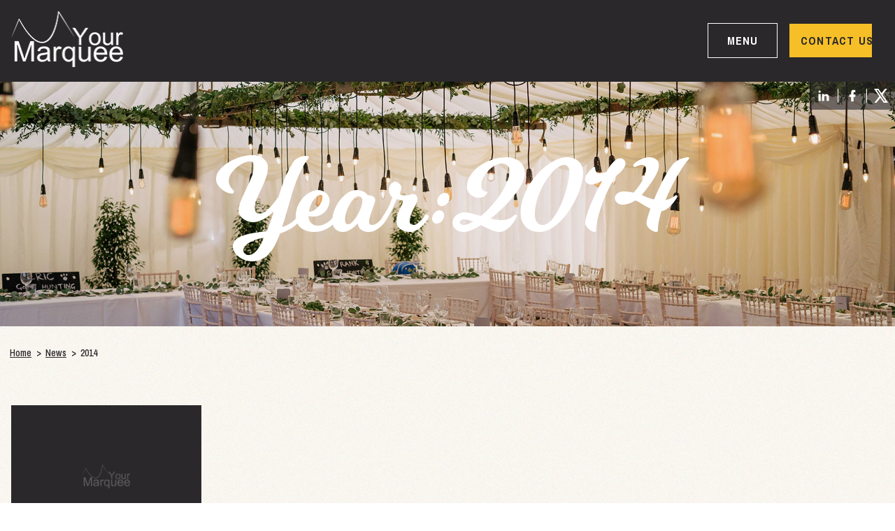

--- FILE ---
content_type: text/html; charset=UTF-8
request_url: https://www.your-marquee.co.uk/2014/
body_size: 7315
content:
<!DOCTYPE html>

<html lang="en">

<head>

    <meta charset="utf-8" />
    <meta name="viewport" content="width=device-width, initial-scale=1" />
    <meta property="og:title" content="2014 - Your Marquee" />
    <meta property="og:image" content="https://www.your-marquee.co.uk/wp-content/uploads/2018/12/Floodlighting-2-e1546435218399.jpg" />

    <meta name='robots' content='noindex, follow' />
	<style>img:is([sizes="auto" i], [sizes^="auto," i]) { contain-intrinsic-size: 3000px 1500px }</style>
	
	<!-- This site is optimized with the Yoast SEO plugin v26.4 - https://yoast.com/wordpress/plugins/seo/ -->
	<title>2014 - Your Marquee</title>
	<meta property="og:locale" content="en_GB" />
	<meta property="og:type" content="website" />
	<meta property="og:title" content="2014 - Your Marquee" />
	<meta property="og:url" content="https://www.your-marquee.co.uk/2014/" />
	<meta property="og:site_name" content="Your Marquee" />
	<meta name="twitter:card" content="summary_large_image" />
	<script type="application/ld+json" class="yoast-schema-graph">{"@context":"https://schema.org","@graph":[{"@type":"CollectionPage","@id":"https://www.your-marquee.co.uk/2014/","url":"https://www.your-marquee.co.uk/2014/","name":"2014 - Your Marquee","isPartOf":{"@id":"https://www.your-marquee.co.uk/#website"},"breadcrumb":{"@id":"https://www.your-marquee.co.uk/2014/#breadcrumb"},"inLanguage":"en-GB"},{"@type":"BreadcrumbList","@id":"https://www.your-marquee.co.uk/2014/#breadcrumb","itemListElement":[{"@type":"ListItem","position":1,"name":"Home","item":"https://www.your-marquee.co.uk/"},{"@type":"ListItem","position":2,"name":"Archives for 2014"}]},{"@type":"WebSite","@id":"https://www.your-marquee.co.uk/#website","url":"https://www.your-marquee.co.uk/","name":"Your Marquee","description":"Marquee Hire in York and Yorkshire","publisher":{"@id":"https://www.your-marquee.co.uk/#organization"},"potentialAction":[{"@type":"SearchAction","target":{"@type":"EntryPoint","urlTemplate":"https://www.your-marquee.co.uk/?s={search_term_string}"},"query-input":{"@type":"PropertyValueSpecification","valueRequired":true,"valueName":"search_term_string"}}],"inLanguage":"en-GB"},{"@type":"Organization","@id":"https://www.your-marquee.co.uk/#organization","name":"Your Marquee","url":"https://www.your-marquee.co.uk/","logo":{"@type":"ImageObject","inLanguage":"en-GB","@id":"https://www.your-marquee.co.uk/#/schema/logo/image/","url":"https://www.your-marquee.co.uk/wp-content/uploads/2018/12/Floodlighting-2-e1546435218399.jpg","contentUrl":"https://www.your-marquee.co.uk/wp-content/uploads/2018/12/Floodlighting-2-e1546435218399.jpg","width":5197,"height":2117,"caption":"Your Marquee"},"image":{"@id":"https://www.your-marquee.co.uk/#/schema/logo/image/"}}]}</script>
	<!-- / Yoast SEO plugin. -->


<link rel='dns-prefetch' href='//www.your-marquee.co.uk' />
<link rel='dns-prefetch' href='//fonts.googleapis.com' />
<link rel="alternate" type="application/rss+xml" title="Your Marquee &raquo; Feed" href="https://www.your-marquee.co.uk/feed/" />
<link rel="alternate" type="application/rss+xml" title="Your Marquee &raquo; Comments Feed" href="https://www.your-marquee.co.uk/comments/feed/" />
<link rel='stylesheet' id='wp-block-library-css' href='https://www.your-marquee.co.uk/wp-includes/css/dist/block-library/style.min.css?ver=6.8.3' type='text/css' media='all' />
<style id='classic-theme-styles-inline-css' type='text/css'>
/*! This file is auto-generated */
.wp-block-button__link{color:#fff;background-color:#32373c;border-radius:9999px;box-shadow:none;text-decoration:none;padding:calc(.667em + 2px) calc(1.333em + 2px);font-size:1.125em}.wp-block-file__button{background:#32373c;color:#fff;text-decoration:none}
</style>
<style id='global-styles-inline-css' type='text/css'>
:root{--wp--preset--aspect-ratio--square: 1;--wp--preset--aspect-ratio--4-3: 4/3;--wp--preset--aspect-ratio--3-4: 3/4;--wp--preset--aspect-ratio--3-2: 3/2;--wp--preset--aspect-ratio--2-3: 2/3;--wp--preset--aspect-ratio--16-9: 16/9;--wp--preset--aspect-ratio--9-16: 9/16;--wp--preset--color--black: #000000;--wp--preset--color--cyan-bluish-gray: #abb8c3;--wp--preset--color--white: #ffffff;--wp--preset--color--pale-pink: #f78da7;--wp--preset--color--vivid-red: #cf2e2e;--wp--preset--color--luminous-vivid-orange: #ff6900;--wp--preset--color--luminous-vivid-amber: #fcb900;--wp--preset--color--light-green-cyan: #7bdcb5;--wp--preset--color--vivid-green-cyan: #00d084;--wp--preset--color--pale-cyan-blue: #8ed1fc;--wp--preset--color--vivid-cyan-blue: #0693e3;--wp--preset--color--vivid-purple: #9b51e0;--wp--preset--gradient--vivid-cyan-blue-to-vivid-purple: linear-gradient(135deg,rgba(6,147,227,1) 0%,rgb(155,81,224) 100%);--wp--preset--gradient--light-green-cyan-to-vivid-green-cyan: linear-gradient(135deg,rgb(122,220,180) 0%,rgb(0,208,130) 100%);--wp--preset--gradient--luminous-vivid-amber-to-luminous-vivid-orange: linear-gradient(135deg,rgba(252,185,0,1) 0%,rgba(255,105,0,1) 100%);--wp--preset--gradient--luminous-vivid-orange-to-vivid-red: linear-gradient(135deg,rgba(255,105,0,1) 0%,rgb(207,46,46) 100%);--wp--preset--gradient--very-light-gray-to-cyan-bluish-gray: linear-gradient(135deg,rgb(238,238,238) 0%,rgb(169,184,195) 100%);--wp--preset--gradient--cool-to-warm-spectrum: linear-gradient(135deg,rgb(74,234,220) 0%,rgb(151,120,209) 20%,rgb(207,42,186) 40%,rgb(238,44,130) 60%,rgb(251,105,98) 80%,rgb(254,248,76) 100%);--wp--preset--gradient--blush-light-purple: linear-gradient(135deg,rgb(255,206,236) 0%,rgb(152,150,240) 100%);--wp--preset--gradient--blush-bordeaux: linear-gradient(135deg,rgb(254,205,165) 0%,rgb(254,45,45) 50%,rgb(107,0,62) 100%);--wp--preset--gradient--luminous-dusk: linear-gradient(135deg,rgb(255,203,112) 0%,rgb(199,81,192) 50%,rgb(65,88,208) 100%);--wp--preset--gradient--pale-ocean: linear-gradient(135deg,rgb(255,245,203) 0%,rgb(182,227,212) 50%,rgb(51,167,181) 100%);--wp--preset--gradient--electric-grass: linear-gradient(135deg,rgb(202,248,128) 0%,rgb(113,206,126) 100%);--wp--preset--gradient--midnight: linear-gradient(135deg,rgb(2,3,129) 0%,rgb(40,116,252) 100%);--wp--preset--font-size--small: 13px;--wp--preset--font-size--medium: 20px;--wp--preset--font-size--large: 36px;--wp--preset--font-size--x-large: 42px;--wp--preset--spacing--20: 0.44rem;--wp--preset--spacing--30: 0.67rem;--wp--preset--spacing--40: 1rem;--wp--preset--spacing--50: 1.5rem;--wp--preset--spacing--60: 2.25rem;--wp--preset--spacing--70: 3.38rem;--wp--preset--spacing--80: 5.06rem;--wp--preset--shadow--natural: 6px 6px 9px rgba(0, 0, 0, 0.2);--wp--preset--shadow--deep: 12px 12px 50px rgba(0, 0, 0, 0.4);--wp--preset--shadow--sharp: 6px 6px 0px rgba(0, 0, 0, 0.2);--wp--preset--shadow--outlined: 6px 6px 0px -3px rgba(255, 255, 255, 1), 6px 6px rgba(0, 0, 0, 1);--wp--preset--shadow--crisp: 6px 6px 0px rgba(0, 0, 0, 1);}:where(.is-layout-flex){gap: 0.5em;}:where(.is-layout-grid){gap: 0.5em;}body .is-layout-flex{display: flex;}.is-layout-flex{flex-wrap: wrap;align-items: center;}.is-layout-flex > :is(*, div){margin: 0;}body .is-layout-grid{display: grid;}.is-layout-grid > :is(*, div){margin: 0;}:where(.wp-block-columns.is-layout-flex){gap: 2em;}:where(.wp-block-columns.is-layout-grid){gap: 2em;}:where(.wp-block-post-template.is-layout-flex){gap: 1.25em;}:where(.wp-block-post-template.is-layout-grid){gap: 1.25em;}.has-black-color{color: var(--wp--preset--color--black) !important;}.has-cyan-bluish-gray-color{color: var(--wp--preset--color--cyan-bluish-gray) !important;}.has-white-color{color: var(--wp--preset--color--white) !important;}.has-pale-pink-color{color: var(--wp--preset--color--pale-pink) !important;}.has-vivid-red-color{color: var(--wp--preset--color--vivid-red) !important;}.has-luminous-vivid-orange-color{color: var(--wp--preset--color--luminous-vivid-orange) !important;}.has-luminous-vivid-amber-color{color: var(--wp--preset--color--luminous-vivid-amber) !important;}.has-light-green-cyan-color{color: var(--wp--preset--color--light-green-cyan) !important;}.has-vivid-green-cyan-color{color: var(--wp--preset--color--vivid-green-cyan) !important;}.has-pale-cyan-blue-color{color: var(--wp--preset--color--pale-cyan-blue) !important;}.has-vivid-cyan-blue-color{color: var(--wp--preset--color--vivid-cyan-blue) !important;}.has-vivid-purple-color{color: var(--wp--preset--color--vivid-purple) !important;}.has-black-background-color{background-color: var(--wp--preset--color--black) !important;}.has-cyan-bluish-gray-background-color{background-color: var(--wp--preset--color--cyan-bluish-gray) !important;}.has-white-background-color{background-color: var(--wp--preset--color--white) !important;}.has-pale-pink-background-color{background-color: var(--wp--preset--color--pale-pink) !important;}.has-vivid-red-background-color{background-color: var(--wp--preset--color--vivid-red) !important;}.has-luminous-vivid-orange-background-color{background-color: var(--wp--preset--color--luminous-vivid-orange) !important;}.has-luminous-vivid-amber-background-color{background-color: var(--wp--preset--color--luminous-vivid-amber) !important;}.has-light-green-cyan-background-color{background-color: var(--wp--preset--color--light-green-cyan) !important;}.has-vivid-green-cyan-background-color{background-color: var(--wp--preset--color--vivid-green-cyan) !important;}.has-pale-cyan-blue-background-color{background-color: var(--wp--preset--color--pale-cyan-blue) !important;}.has-vivid-cyan-blue-background-color{background-color: var(--wp--preset--color--vivid-cyan-blue) !important;}.has-vivid-purple-background-color{background-color: var(--wp--preset--color--vivid-purple) !important;}.has-black-border-color{border-color: var(--wp--preset--color--black) !important;}.has-cyan-bluish-gray-border-color{border-color: var(--wp--preset--color--cyan-bluish-gray) !important;}.has-white-border-color{border-color: var(--wp--preset--color--white) !important;}.has-pale-pink-border-color{border-color: var(--wp--preset--color--pale-pink) !important;}.has-vivid-red-border-color{border-color: var(--wp--preset--color--vivid-red) !important;}.has-luminous-vivid-orange-border-color{border-color: var(--wp--preset--color--luminous-vivid-orange) !important;}.has-luminous-vivid-amber-border-color{border-color: var(--wp--preset--color--luminous-vivid-amber) !important;}.has-light-green-cyan-border-color{border-color: var(--wp--preset--color--light-green-cyan) !important;}.has-vivid-green-cyan-border-color{border-color: var(--wp--preset--color--vivid-green-cyan) !important;}.has-pale-cyan-blue-border-color{border-color: var(--wp--preset--color--pale-cyan-blue) !important;}.has-vivid-cyan-blue-border-color{border-color: var(--wp--preset--color--vivid-cyan-blue) !important;}.has-vivid-purple-border-color{border-color: var(--wp--preset--color--vivid-purple) !important;}.has-vivid-cyan-blue-to-vivid-purple-gradient-background{background: var(--wp--preset--gradient--vivid-cyan-blue-to-vivid-purple) !important;}.has-light-green-cyan-to-vivid-green-cyan-gradient-background{background: var(--wp--preset--gradient--light-green-cyan-to-vivid-green-cyan) !important;}.has-luminous-vivid-amber-to-luminous-vivid-orange-gradient-background{background: var(--wp--preset--gradient--luminous-vivid-amber-to-luminous-vivid-orange) !important;}.has-luminous-vivid-orange-to-vivid-red-gradient-background{background: var(--wp--preset--gradient--luminous-vivid-orange-to-vivid-red) !important;}.has-very-light-gray-to-cyan-bluish-gray-gradient-background{background: var(--wp--preset--gradient--very-light-gray-to-cyan-bluish-gray) !important;}.has-cool-to-warm-spectrum-gradient-background{background: var(--wp--preset--gradient--cool-to-warm-spectrum) !important;}.has-blush-light-purple-gradient-background{background: var(--wp--preset--gradient--blush-light-purple) !important;}.has-blush-bordeaux-gradient-background{background: var(--wp--preset--gradient--blush-bordeaux) !important;}.has-luminous-dusk-gradient-background{background: var(--wp--preset--gradient--luminous-dusk) !important;}.has-pale-ocean-gradient-background{background: var(--wp--preset--gradient--pale-ocean) !important;}.has-electric-grass-gradient-background{background: var(--wp--preset--gradient--electric-grass) !important;}.has-midnight-gradient-background{background: var(--wp--preset--gradient--midnight) !important;}.has-small-font-size{font-size: var(--wp--preset--font-size--small) !important;}.has-medium-font-size{font-size: var(--wp--preset--font-size--medium) !important;}.has-large-font-size{font-size: var(--wp--preset--font-size--large) !important;}.has-x-large-font-size{font-size: var(--wp--preset--font-size--x-large) !important;}
:where(.wp-block-post-template.is-layout-flex){gap: 1.25em;}:where(.wp-block-post-template.is-layout-grid){gap: 1.25em;}
:where(.wp-block-columns.is-layout-flex){gap: 2em;}:where(.wp-block-columns.is-layout-grid){gap: 2em;}
:root :where(.wp-block-pullquote){font-size: 1.5em;line-height: 1.6;}
</style>
<link rel='stylesheet' id='https-fonts-googleapis-com-cssfamilyarchivonarrow500500i700700iopensans400400i700700i-css' href='https://fonts.googleapis.com/css?family=Archivo+Narrow%3A500%2C500i%2C700%2C700i%7COpen+Sans%3A400%2C400i%2C700%2C700i&#038;ver=6.8.3' type='text/css' media='all' />
<link rel='stylesheet' id='css-style-min-css-css' href='https://www.your-marquee.co.uk/wp-content/themes/cgit-your-marquee/css/style.min.css?ver=1740388199' type='text/css' media='all' />
<script type="text/javascript" src="https://www.your-marquee.co.uk/wp-content/themes/cgit-your-marquee/js/script.min.js?ver=1610468440" id="js-script-min-js-js"></script>
<link rel="https://api.w.org/" href="https://www.your-marquee.co.uk/wp-json/" />
<script type="application/ld+json">{"@context":"http://schema.org","@graph":[{"@type":"LocalBusiness","name":"Your Marquee LTD","url":"https://www.your-marquee.co.uk","description":"Your Marquee Ltd is a well established event solutions provider specialising with weddings and other prestige events.","address":"Glebe Barn, Flaxton, York, North Yorkshire, YO60 7RT","email":"info@your-marquee.co.uk","telephone":"01904 468 073","image":{"@type":"ImageObject","url":"https://www.your-marquee.co.uk/wp-content/uploads/2018/12/Floodlighting-2-e1546435218399.jpg"},"logo":{"@type":"ImageObject","url":"https://www.your-marquee.co.uk/wp-content/uploads/2019/01/ms-icon-150x150.png"},"geo":{"@type":"GeoCoordinates","latitude":"54.04820246229511","longitude":"-0.9586858749389648"},"openingHoursSpecification":[{"@type":"OpeningHoursSpecification","dayOfWeek":["Monday","Tuesday","Wednesday","Thursday","Friday"],"opens":"09:00","closes":"17:00"}],"sameAs":["http://www.facebook.com/home.php?#!/pages/York-United-Kingdom/Your-Marquee-Ltd/105233282853393?ref=ts","http://uk.linkedin.com/pub/henry-richardson/21/1a0/9b","https://twitter.com/YourMarqueeLtd"]}]}</script>

<!-- Google Tag Manager -->
<script>(function(w,d,s,l,i){w[l]=w[l]||[];w[l].push({'gtm.start':
new Date().getTime(),event:'gtm.js'});var f=d.getElementsByTagName(s)[0],
j=d.createElement(s),dl=l!='dataLayer'?'&l='+l:'';j.async=true;j.src=
'https://www.googletagmanager.com/gtm.js?id='+i+dl;f.parentNode.insertBefore(j,f);
})(window,document,'script','dataLayer','GTM-WB8SQJB5');</script>
<!-- End Google Tag Manager -->
<style type="text/css">.recentcomments a{display:inline !important;padding:0 !important;margin:0 !important;}</style>		<style type="text/css" id="wp-custom-css">
			.page-template-default .main blockquote {
	margin-left: 0 !important;
	margin-right: 0 !important;
	font-size: 18px;
	word-spacing: 2px;
}		</style>
		
</head>

<body class="archive date wp-theme-cgit-terminus wp-child-theme-cgit-your-marquee">
<!-- Google Tag Manager (noscript) -->
<noscript><iframe src="https://www.googletagmanager.com/ns.html?id=GTM-WB8SQJB5"
height="0" width="0" style="display:none;visibility:hidden"></iframe></noscript>
<!-- End Google Tag Manager (noscript) -->

    <div class="page-header">
        <div class="primary">
            <div class="page-wrap">
                <div class="content">
                    <h1 class="logo">
                        <a href="https://www.your-marquee.co.uk/">
                            <img src="https://www.your-marquee.co.uk/wp-content/themes/cgit-your-marquee/images/your-marquee-logo.png" alt="2014 - Your Marquee" />
                        </a>
                    </h1>

                    <div class="nav">
                        <ul id="menu-main" class="menu"><li id="menu-item-26" class="menu-item menu-item-type-post_type menu-item-object-page menu-item-home menu-item-26"><a href="https://www.your-marquee.co.uk/">Home</a></li>
<li id="menu-item-27" class="menu-item menu-item-type-post_type menu-item-object-page menu-item-27"><a href="https://www.your-marquee.co.uk/our-story/">Our Story</a></li>
<li id="menu-item-28" class="menu-item menu-item-type-post_type menu-item-object-page menu-item-28"><a href="https://www.your-marquee.co.uk/your-event/">Your Event</a></li>
<li id="menu-item-29" class="menu-item menu-item-type-post_type menu-item-object-page menu-item-29"><a href="https://www.your-marquee.co.uk/the-marquees/">The Marquees</a></li>
<li id="menu-item-30" class="menu-item menu-item-type-post_type menu-item-object-page menu-item-30"><a href="https://www.your-marquee.co.uk/furniture-and-accessories/">Furniture &#038; Accessories</a></li>
<li id="menu-item-31" class="menu-item menu-item-type-post_type menu-item-object-page menu-item-31"><a href="https://www.your-marquee.co.uk/tried-and-trusted/">Tried &#038; Trusted</a></li>
<li id="menu-item-32" class="menu-item menu-item-type-post_type menu-item-object-page menu-item-32"><a href="https://www.your-marquee.co.uk/gallery/">Gallery</a></li>
<li id="menu-item-33" class="menu-item menu-item-type-post_type menu-item-object-page current_page_parent menu-item-33"><a href="https://www.your-marquee.co.uk/news/">News</a></li>
</ul>                        <a href="https://www.your-marquee.co.uk/contact/" class="contact">
                            Contact US
                        </a>
                                            </div>
                </div>
            </div>
        </div>

        <div class="social">
                        <a href="http://uk.linkedin.com/pub/henry-richardson/21/1a0/9b">
                <svg xmlns="http://www.w3.org/2000/svg" xmlns:xlink="http://www.w3.org/1999/xlink" version="1.1" width="24" height="24" viewBox="0 0 24 24"><path d="M21,21H17V14.25C17,13.19 15.81,12.31 14.75,12.31C13.69,12.31 13,13.19 13,14.25V21H9V9H13V11C13.66,9.93 15.36,9.24 16.5,9.24C19,9.24 21,11.28 21,13.75V21M7,21H3V9H7V21M5,3A2,2 0 0,1 7,5A2,2 0 0,1 5,7A2,2 0 0,1 3,5A2,2 0 0,1 5,3Z"></path></svg>
            </a>
                        <a href="http://www.facebook.com/home.php?#!/pages/York-United-Kingdom/Your-Marquee-Ltd/105233282853393?ref=ts">
                <svg xmlns="http://www.w3.org/2000/svg" xmlns:xlink="http://www.w3.org/1999/xlink" version="1.1" width="24" height="24" viewBox="0 0 24 24"><path d="M17,2V2H17V6H15C14.31,6 14,6.81 14,7.5V10H14L17,10V14H14V22H10V14H7V10H10V6A4,4 0 0,1 14,2H17Z"></path></svg>
            </a>
                        <a href="https://twitter.com/YourMarqueeLtd">
                <svg xmlns="http://www.w3.org/2000/svg" width="24" height="24" viewBox="0 0 16 16"><title>X</title>
<path d="M12.6009 0H15.0544L9.69434 6.77744L16 16H11.0627L7.19566 10.4066L2.77087 16H0.315951L6.04904 8.75077L0 0H5.06262L8.55811 5.11262L12.6009 0ZM11.7399 14.3754H13.0993L4.32392 1.53928H2.86506L11.7399 14.3754Z"></path>
</svg>
            </a>
                    </div>
    </div>
<div class="page-banner" style="background-image: url(https://www.your-marquee.co.uk/wp-content/themes/cgit-your-marquee/images/banner-news.jpg);">
    <div class="page-wrap">
        <h1>
            Year: <span>2014</span>        </h1>
    </div>
</div>

<div class="page-breadcrumb">
    <div class="page-wrap">
        <a href="https://www.your-marquee.co.uk/" class="cgit-breadcrumb-item link">Home</a> <span class="sep">&gt;</span> <a href="https://www.your-marquee.co.uk/news/" class="cgit-breadcrumb-item link">News</a> <span class="sep">&gt;</span> <span class="cgit-breadcrumb-item span">2014</span>    </div>
</div>

<div class="page-news-index">
    <div class="page-wrap">
        <div class="content">
            <div class="main">
                <div class="articles">
                    
<div class="article">
    <a href="https://www.your-marquee.co.uk/2014/01/05/marquee-wedding-fair-6th-april-2014/" class="image">
        <img src="https://www.your-marquee.co.uk/wp-content/themes/cgit-your-marquee/images/default-featured-image-small.png" alt="Marquee Wedding Fair 6th April 2014" />
    </a>

    <p class="date">
        5th January 2014    </p>

    <h2>
        <a href="https://www.your-marquee.co.uk/2014/01/05/marquee-wedding-fair-6th-april-2014/">
            Marquee Wedding Fair 6th April 2014        </a>
    </h2>

    <p>Your Marquee are delighted to be working with the Wedding Affair to bring you &#8216;The Wedding Affair at Newburgh Priory&#8217;. The fair will take place inside one of our marquees and will be invaluable to couples who are planning their big day. There will be varied suppliers, anything from florists to magicians, and of course …</p>

    <p class="more">
        <a href="https://www.your-marquee.co.uk/2014/01/05/marquee-wedding-fair-6th-april-2014/" class="button-link -alt -small">
            Read more
        </a>
    </p>
</div>
                </div>

                            </div>

            <div class="side">
                <div class="section">
    <h2>Categories</h2>

    <ul class="category-list">
        	<li class="cat-item cat-item-1"><a href="https://www.your-marquee.co.uk/category/latest-news/">Latest News</a>
</li>
    </ul>
</div>

<div class="section">
    <h2>Archive</h2>

    <ul class="date-list">
                    <li>
                <a href="https://www.your-marquee.co.uk/2025/">
                    2025                </a>

                <ul>
                                            <li>
                            <a href="https://www.your-marquee.co.uk/2025/01/">
                                January                            </a>
                        </li>
                                        </ul>
            </li>
                        <li>
                <a href="https://www.your-marquee.co.uk/2024/">
                    2024                </a>

                <ul>
                                            <li>
                            <a href="https://www.your-marquee.co.uk/2024/10/">
                                October                            </a>
                        </li>
                                                <li>
                            <a href="https://www.your-marquee.co.uk/2024/03/">
                                March                            </a>
                        </li>
                                        </ul>
            </li>
                        <li>
                <a href="https://www.your-marquee.co.uk/2023/">
                    2023                </a>

                <ul>
                                            <li>
                            <a href="https://www.your-marquee.co.uk/2023/12/">
                                December                            </a>
                        </li>
                                                <li>
                            <a href="https://www.your-marquee.co.uk/2023/11/">
                                November                            </a>
                        </li>
                                        </ul>
            </li>
                        <li>
                <a href="https://www.your-marquee.co.uk/2020/">
                    2020                </a>

                <ul>
                                            <li>
                            <a href="https://www.your-marquee.co.uk/2020/06/">
                                June                            </a>
                        </li>
                                                <li>
                            <a href="https://www.your-marquee.co.uk/2020/05/">
                                May                            </a>
                        </li>
                                                <li>
                            <a href="https://www.your-marquee.co.uk/2020/04/">
                                April                            </a>
                        </li>
                                                <li>
                            <a href="https://www.your-marquee.co.uk/2020/02/">
                                February                            </a>
                        </li>
                                        </ul>
            </li>
                        <li>
                <a href="https://www.your-marquee.co.uk/2018/">
                    2018                </a>

                <ul>
                                            <li>
                            <a href="https://www.your-marquee.co.uk/2018/12/">
                                December                            </a>
                        </li>
                                                <li>
                            <a href="https://www.your-marquee.co.uk/2018/11/">
                                November                            </a>
                        </li>
                                                <li>
                            <a href="https://www.your-marquee.co.uk/2018/03/">
                                March                            </a>
                        </li>
                                                <li>
                            <a href="https://www.your-marquee.co.uk/2018/02/">
                                February                            </a>
                        </li>
                                                <li>
                            <a href="https://www.your-marquee.co.uk/2018/01/">
                                January                            </a>
                        </li>
                                        </ul>
            </li>
                        <li>
                <a href="https://www.your-marquee.co.uk/2017/">
                    2017                </a>

                <ul>
                                            <li>
                            <a href="https://www.your-marquee.co.uk/2017/12/">
                                December                            </a>
                        </li>
                                                <li>
                            <a href="https://www.your-marquee.co.uk/2017/11/">
                                November                            </a>
                        </li>
                                                <li>
                            <a href="https://www.your-marquee.co.uk/2017/10/">
                                October                            </a>
                        </li>
                                                <li>
                            <a href="https://www.your-marquee.co.uk/2017/09/">
                                September                            </a>
                        </li>
                                                <li>
                            <a href="https://www.your-marquee.co.uk/2017/03/">
                                March                            </a>
                        </li>
                                        </ul>
            </li>
                        <li>
                <a href="https://www.your-marquee.co.uk/2016/">
                    2016                </a>

                <ul>
                                            <li>
                            <a href="https://www.your-marquee.co.uk/2016/12/">
                                December                            </a>
                        </li>
                                                <li>
                            <a href="https://www.your-marquee.co.uk/2016/11/">
                                November                            </a>
                        </li>
                                                <li>
                            <a href="https://www.your-marquee.co.uk/2016/05/">
                                May                            </a>
                        </li>
                                                <li>
                            <a href="https://www.your-marquee.co.uk/2016/02/">
                                February                            </a>
                        </li>
                                        </ul>
            </li>
                        <li>
                <a href="https://www.your-marquee.co.uk/2015/">
                    2015                </a>

                <ul>
                                            <li>
                            <a href="https://www.your-marquee.co.uk/2015/06/">
                                June                            </a>
                        </li>
                                                <li>
                            <a href="https://www.your-marquee.co.uk/2015/05/">
                                May                            </a>
                        </li>
                                                <li>
                            <a href="https://www.your-marquee.co.uk/2015/04/">
                                April                            </a>
                        </li>
                                                <li>
                            <a href="https://www.your-marquee.co.uk/2015/03/">
                                March                            </a>
                        </li>
                                                <li>
                            <a href="https://www.your-marquee.co.uk/2015/02/">
                                February                            </a>
                        </li>
                                                <li>
                            <a href="https://www.your-marquee.co.uk/2015/01/">
                                January                            </a>
                        </li>
                                        </ul>
            </li>
                        <li>
                <a href="https://www.your-marquee.co.uk/2014/">
                    2014                </a>

                <ul>
                                            <li>
                            <a href="https://www.your-marquee.co.uk/2014/01/">
                                January                            </a>
                        </li>
                                        </ul>
            </li>
                        <li>
                <a href="https://www.your-marquee.co.uk/2013/">
                    2013                </a>

                <ul>
                                            <li>
                            <a href="https://www.your-marquee.co.uk/2013/11/">
                                November                            </a>
                        </li>
                                                <li>
                            <a href="https://www.your-marquee.co.uk/2013/06/">
                                June                            </a>
                        </li>
                                                <li>
                            <a href="https://www.your-marquee.co.uk/2013/05/">
                                May                            </a>
                        </li>
                                        </ul>
            </li>
                </ul>
</div>
            </div>
        </div>
    </div>
</div>

<div class="page-footer">
    <div class="page-wrap">
        <div class="content">
            <div class="main">
                <div class="text">
                    <p class="page-footer__contact">Telephone <a href="tel:01904468073">
                            01904&nbsp;468&nbsp;073</a> &ndash; Email <a href="mailto:info@your-marquee.co.uk?bcc=dev@castlegateit.co.uk&subject=Email enquiry to Your Marquee&body=Please include a name and phone number">
                            info@your-marquee.co.uk</a></p>
                    <p>Copyright &copy;
                        2025 Your Marquee Ltd &ndash; Glebe Barn, Flaxton, York, YO60&nbsp;7RT &ndash; Company No. 07137334</p>
                </div>

                <div class="links">
                    <p><a href="/privacy-policy/">Privacy Policy</a> &ndash; <a href="/disclaimer/">Disclaimer</a> &ndash; <a href="https://www.castlegateit.co.uk/">Web Development York</a></p>
                </div>
            </div>

            <div class="side">
                <div class="social">
                                        <a href="http://uk.linkedin.com/pub/henry-richardson/21/1a0/9b">
                        <svg xmlns="http://www.w3.org/2000/svg" xmlns:xlink="http://www.w3.org/1999/xlink" version="1.1" width="24" height="24" viewBox="0 0 24 24"><path d="M21,21H17V14.25C17,13.19 15.81,12.31 14.75,12.31C13.69,12.31 13,13.19 13,14.25V21H9V9H13V11C13.66,9.93 15.36,9.24 16.5,9.24C19,9.24 21,11.28 21,13.75V21M7,21H3V9H7V21M5,3A2,2 0 0,1 7,5A2,2 0 0,1 5,7A2,2 0 0,1 3,5A2,2 0 0,1 5,3Z"></path></svg>
                    </a>
                                        <a href="http://www.facebook.com/home.php?#!/pages/York-United-Kingdom/Your-Marquee-Ltd/105233282853393?ref=ts">
                        <svg xmlns="http://www.w3.org/2000/svg" xmlns:xlink="http://www.w3.org/1999/xlink" version="1.1" width="24" height="24" viewBox="0 0 24 24"><path d="M17,2V2H17V6H15C14.31,6 14,6.81 14,7.5V10H14L17,10V14H14V22H10V14H7V10H10V6A4,4 0 0,1 14,2H17Z"></path></svg>
                    </a>
                                        <a href="https://twitter.com/YourMarqueeLtd">
                        <svg xmlns="http://www.w3.org/2000/svg" width="24" height="24" viewBox="0 0 16 16"><title>X</title>
<path d="M12.6009 0H15.0544L9.69434 6.77744L16 16H11.0627L7.19566 10.4066L2.77087 16H0.315951L6.04904 8.75077L0 0H5.06262L8.55811 5.11262L12.6009 0ZM11.7399 14.3754H13.0993L4.32392 1.53928H2.86506L11.7399 14.3754Z"></path>
</svg>
                    </a>
                                        <a href="https://www.instagram.com/your_marquee/">
                        <svg xmlns="http://www.w3.org/2000/svg" role="img" width="24" height="24" viewBox="0 0 24 24"><title>Instagram</title><path d="M12 0C8.74 0 8.333.015 7.053.072 5.775.132 4.905.333 4.14.63c-.789.306-1.459.717-2.126 1.384S.935 3.35.63 4.14C.333 4.905.131 5.775.072 7.053.012 8.333 0 8.74 0 12s.015 3.667.072 4.947c.06 1.277.261 2.148.558 2.913.306.788.717 1.459 1.384 2.126.667.666 1.336 1.079 2.126 1.384.766.296 1.636.499 2.913.558C8.333 23.988 8.74 24 12 24s3.667-.015 4.947-.072c1.277-.06 2.148-.262 2.913-.558.788-.306 1.459-.718 2.126-1.384.666-.667 1.079-1.335 1.384-2.126.296-.765.499-1.636.558-2.913.06-1.28.072-1.687.072-4.947s-.015-3.667-.072-4.947c-.06-1.277-.262-2.149-.558-2.913-.306-.789-.718-1.459-1.384-2.126C21.319 1.347 20.651.935 19.86.63c-.765-.297-1.636-.499-2.913-.558C15.667.012 15.26 0 12 0zm0 2.16c3.203 0 3.585.016 4.85.071 1.17.055 1.805.249 2.227.415.562.217.96.477 1.382.896.419.42.679.819.896 1.381.164.422.36 1.057.413 2.227.057 1.266.07 1.646.07 4.85s-.015 3.585-.074 4.85c-.061 1.17-.256 1.805-.421 2.227-.224.562-.479.96-.899 1.382-.419.419-.824.679-1.38.896-.42.164-1.065.36-2.235.413-1.274.057-1.649.07-4.859.07-3.211 0-3.586-.015-4.859-.074-1.171-.061-1.816-.256-2.236-.421-.569-.224-.96-.479-1.379-.899-.421-.419-.69-.824-.9-1.38-.165-.42-.359-1.065-.42-2.235-.045-1.26-.061-1.649-.061-4.844 0-3.196.016-3.586.061-4.861.061-1.17.255-1.814.42-2.234.21-.57.479-.96.9-1.381.419-.419.81-.689 1.379-.898.42-.166 1.051-.361 2.221-.421 1.275-.045 1.65-.06 4.859-.06l.045.03zm0 3.678c-3.405 0-6.162 2.76-6.162 6.162 0 3.405 2.76 6.162 6.162 6.162 3.405 0 6.162-2.76 6.162-6.162 0-3.405-2.76-6.162-6.162-6.162zM12 16c-2.21 0-4-1.79-4-4s1.79-4 4-4 4 1.79 4 4-1.79 4-4 4zm7.846-10.405c0 .795-.646 1.44-1.44 1.44-.795 0-1.44-.646-1.44-1.44 0-.794.646-1.439 1.44-1.439.793-.001 1.44.645 1.44 1.439z"></path></svg>
                    </a>
                                    </div>
            </div>
        </div>
    </div>
</div>

<script type="speculationrules">
{"prefetch":[{"source":"document","where":{"and":[{"href_matches":"\/*"},{"not":{"href_matches":["\/wp-*.php","\/wp-admin\/*","\/wp-content\/uploads\/*","\/wp-content\/*","\/wp-content\/plugins\/*","\/wp-content\/themes\/cgit-your-marquee\/*","\/wp-content\/themes\/cgit-terminus\/*","\/*\\?(.+)"]}},{"not":{"selector_matches":"a[rel~=\"nofollow\"]"}},{"not":{"selector_matches":".no-prefetch, .no-prefetch a"}}]},"eagerness":"conservative"}]}
</script>

</body>

</html>


--- FILE ---
content_type: text/css
request_url: https://www.your-marquee.co.uk/wp-content/themes/cgit-your-marquee/css/style.min.css?ver=1740388199
body_size: 7021
content:
.mfp-bg{top:0;left:0;width:100%;height:100%;z-index:1042;overflow:hidden;position:fixed;background:#0b0b0b;opacity:0.8}.mfp-wrap{top:0;left:0;width:100%;height:100%;z-index:1043;position:fixed;outline:none !important;-webkit-backface-visibility:hidden}.mfp-container{text-align:center;position:absolute;width:100%;height:100%;left:0;top:0;padding:0 8px;box-sizing:border-box}.mfp-container:before{content:'';display:inline-block;height:100%;vertical-align:middle}.mfp-align-top .mfp-container:before{display:none}.mfp-content{position:relative;display:inline-block;vertical-align:middle;margin:0 auto;text-align:left;z-index:1045}.mfp-inline-holder .mfp-content,.mfp-ajax-holder .mfp-content{width:100%;cursor:auto}.mfp-ajax-cur{cursor:progress}.mfp-zoom-out-cur,.mfp-zoom-out-cur .mfp-image-holder .mfp-close{cursor:-webkit-zoom-out;cursor:zoom-out}.mfp-zoom{cursor:pointer;cursor:-webkit-zoom-in;cursor:zoom-in}.mfp-auto-cursor .mfp-content{cursor:auto}.mfp-close,.mfp-arrow,.mfp-preloader,.mfp-counter{-webkit-user-select:none;user-select:none}.mfp-loading.mfp-figure{display:none}.mfp-hide{display:none !important}.mfp-preloader{color:#CCC;position:absolute;top:50%;width:auto;text-align:center;margin-top:-0.8em;left:8px;right:8px;z-index:1044}.mfp-preloader a{color:#CCC}.mfp-preloader a:hover{color:#FFF}.mfp-s-ready .mfp-preloader{display:none}.mfp-s-error .mfp-content{display:none}button.mfp-close,button.mfp-arrow{overflow:visible;cursor:pointer;background:transparent;border:0;-webkit-appearance:none;display:block;outline:none;padding:0;z-index:1046;box-shadow:none;touch-action:manipulation}button::-moz-focus-inner{padding:0;border:0}.mfp-close{width:44px;height:44px;line-height:44px;position:absolute;right:0;top:0;text-decoration:none;text-align:center;opacity:0.65;padding:0 0 18px 10px;color:#FFF;font-style:normal;font-size:28px;font-family:Arial, Baskerville, monospace}.mfp-close:hover,.mfp-close:focus{opacity:1}.mfp-close:active{top:1px}.mfp-close-btn-in .mfp-close{color:#333}.mfp-image-holder .mfp-close,.mfp-iframe-holder .mfp-close{color:#FFF;right:-6px;text-align:right;padding-right:6px;width:100%}.mfp-counter{position:absolute;top:0;right:0;color:#CCC;font-size:12px;line-height:18px;white-space:nowrap}.mfp-arrow{position:absolute;opacity:0.65;margin:0;top:50%;margin-top:-55px;padding:0;width:90px;height:110px;-webkit-tap-highlight-color:transparent}.mfp-arrow:active{margin-top:-54px}.mfp-arrow:hover,.mfp-arrow:focus{opacity:1}.mfp-arrow:before,.mfp-arrow:after{content:'';display:block;width:0;height:0;position:absolute;left:0;top:0;margin-top:35px;margin-left:35px;border:medium inset transparent}.mfp-arrow:after{border-top-width:13px;border-bottom-width:13px;top:8px}.mfp-arrow:before{border-top-width:21px;border-bottom-width:21px;opacity:0.7}.mfp-arrow-left{left:0}.mfp-arrow-left:after{border-right:17px solid #FFF;margin-left:31px}.mfp-arrow-left:before{margin-left:25px;border-right:27px solid #3F3F3F}.mfp-arrow-right{right:0}.mfp-arrow-right:after{border-left:17px solid #FFF;margin-left:39px}.mfp-arrow-right:before{border-left:27px solid #3F3F3F}.mfp-iframe-holder{padding-top:40px;padding-bottom:40px}.mfp-iframe-holder .mfp-content{line-height:0;width:100%;max-width:900px}.mfp-iframe-holder .mfp-close{top:-40px}.mfp-iframe-scaler{width:100%;height:0;overflow:hidden;padding-top:56.25%}.mfp-iframe-scaler iframe{position:absolute;display:block;top:0;left:0;width:100%;height:100%;box-shadow:0 0 8px rgba(0,0,0,0.6);background:#000}img.mfp-img{width:auto;max-width:100%;height:auto;display:block;line-height:0;box-sizing:border-box;padding:40px 0 40px;margin:0 auto}.mfp-figure{line-height:0}.mfp-figure:after{content:'';position:absolute;left:0;top:40px;bottom:40px;display:block;right:0;width:auto;height:auto;z-index:-1;box-shadow:0 0 8px rgba(0,0,0,0.6);background:#444}.mfp-figure small{color:#BDBDBD;display:block;font-size:12px;line-height:14px}.mfp-figure figure{margin:0}.mfp-bottom-bar{margin-top:-36px;position:absolute;top:100%;left:0;width:100%;cursor:auto}.mfp-title{text-align:left;line-height:18px;color:#F3F3F3;word-wrap:break-word;padding-right:36px}.mfp-image-holder .mfp-content{max-width:100%}.mfp-gallery .mfp-image-holder .mfp-figure{cursor:pointer}@media screen and (max-width: 800px) and (orientation: landscape), screen and (max-height: 300px){.mfp-img-mobile .mfp-image-holder{padding-left:0;padding-right:0}.mfp-img-mobile img.mfp-img{padding:0}.mfp-img-mobile .mfp-figure:after{top:0;bottom:0}.mfp-img-mobile .mfp-figure small{display:inline;margin-left:5px}.mfp-img-mobile .mfp-bottom-bar{background:rgba(0,0,0,0.6);bottom:0;margin:0;top:auto;padding:3px 5px;position:fixed;box-sizing:border-box}.mfp-img-mobile .mfp-bottom-bar:empty{padding:0}.mfp-img-mobile .mfp-counter{right:5px;top:3px}.mfp-img-mobile .mfp-close{top:0;right:0;width:35px;height:35px;line-height:35px;background:rgba(0,0,0,0.6);position:fixed;text-align:center;padding:0}}@media all and (max-width: 900px){.mfp-arrow{-webkit-transform:scale(0.75);-ms-transform:scale(0.75);transform:scale(0.75)}.mfp-arrow-left{-webkit-transform-origin:0;-ms-transform-origin:0;transform-origin:0}.mfp-arrow-right{-webkit-transform-origin:100%;-ms-transform-origin:100%;transform-origin:100%}.mfp-container{padding-left:6px;padding-right:6px}}*{box-sizing:border-box}@font-face{font-family:"milkshake";src:url("../fonts/milkshake-webfont.woff2") format("woff2"),url("../fonts/milkshake-webfont.woff") format("woff");font-weight:normal;font-style:normal}@font-face{font-family:"milkshake";src:url("../fonts/milkshake-webfont.woff2") format("woff2"),url("../fonts/milkshake-webfont.woff") format("woff");font-weight:bold;font-style:normal}article,aside,details,figcaption,figure,footer,header,hgroup,main,nav,section,summary{display:block}figure{margin:0}body{background:url(../images/page-background.png);color:#2a282a;font-family:"open sans",sans-serif;line-height:1.5;margin:0;text-size-adjust:none}a{color:#736b63}a:focus{outline:1px dotted}h1,h2,h3,h4,h5,h6{font-size:1em;line-height:1.25;margin:1em 0 0 0;page-break-after:avoid}h1,h2,h3{font-family:"archivo narrow",sans-serif;font-weight:700;letter-spacing:0.075em;text-transform:uppercase}h1{font-size:1.25em}h2{font-size:1.125em}hr{border:0;border-top:1px solid;margin:1em 0}blockquote{font-family:"archivo narrow",sans-serif;font-style:italic;font-weight:700;margin:2em;text-align:center}p{margin:1em 0}pre{margin:1em 0;white-space:pre-wrap}address,cite,dfn,em,i,var{font-style:italic}b,strong{font-weight:bold}code,kbd,pre,samp{font-family:monospace, monospace;font-size:0.875em}pre code,pre kbd,pre samp{font-size:1em}small{font-size:0.75em}sub,sup{font-size:0.75em;line-height:0}sub{vertical-align:sub}sup{vertical-align:super}dl{margin:1em 0}dd{margin-left:2em}ol,ul{margin:1em 0;padding-left:2em}ol li{list-style:decimal outside none}ol li li{list-style:lower-alpha outside none}ol li li li{list-style:lower-roman outside none}ul li{list-style:disc outside none}ul li li{list-style:circle outside none}img{border:0;height:auto;max-width:100%}table{border-collapse:collapse;border-spacing:0;margin:1em 0}td,th{padding:0.25em 0.5em;text-align:left}.screen-reader-text{clip:rect(1px, 1px, 1px, 1px);height:1px;overflow:hidden;position:absolute;width:1px}.page-wrap::after,.page-news-index .articles::after,.page-news-index .content::after,.page-home-news .articles::after{clear:both;content:"";display:block}.page-wrap{margin:0 auto;max-width:1600px;padding:0 1em;position:relative}.page-news-index .article,.page-home-news .article{margin:0 auto 2em;max-width:480px;padding-bottom:3.5em;position:relative}.page-news-index .article .image,.page-home-news .article .image{display:block}.page-news-index .article .image img,.page-home-news .article .image img{display:block}.page-news-index .article .date,.page-home-news .article .date{font-family:"archivo narrow",sans-serif;font-weight:700;letter-spacing:0.075em;text-transform:uppercase;font-size:0.875em;margin:1.5em 0 0.5em}.page-news-index .article h3,.page-home-news .article h3{font-size:1.125em;margin-top:0.5em}.page-news-index .article h3 a,.page-home-news .article h3 a{color:inherit;text-decoration:none;-webkit-transition:color 200ms;transition:color 200ms}.page-news-index .article h3 a:hover,.page-home-news .article h3 a:hover{color:#736b63}.page-news-index .article .more,.page-home-news .article .more{margin:0;position:absolute;bottom:0;left:0}button,input,select,textarea{border-radius:0;font:inherit;margin:0}button,input{line-height:normal}button,input[type="button"],input[type="reset"],input[type="submit"]{-webkit-appearance:button;cursor:pointer}button[disabled],input[disabled]{cursor:default}input[type="checkbox"],input[type="radio"]{box-sizing:border-box}input[type="search"]{-webkit-appearance:none}input[type="search"]::-webkit-search-decoration,input[type="search"]::-webkit-search-cancel-button{-webkit-appearance:none}::-ms-clear{display:none}button::-moz-focus-inner,input::-moz-focus-inner{border:0;padding:0}textarea{overflow:auto}input:focus,textarea:focus{outline:0}:invalid{box-shadow:none}.page-header{position:relative}.page-header .page-wrap{max-width:1920px}.page-header a{color:inherit;text-decoration:none}.page-header .secondary{background:#babebf;font-family:"archivo narrow",sans-serif;font-weight:500;padding:0.5em 0;text-align:right}.page-header .secondary .link{display:inline-block;margin-left:1.5em;padding-left:22px;position:relative}.page-header .secondary .link svg{fill:currentColor;height:16px;left:0;margin-top:-8px;position:absolute;top:50%;width:16px}.page-header .primary{background:#2a282a;color:white;padding:1em 0}@media all and (min-width: 1440px){.page-header .primary .content{-webkit-box-align:center;-webkit-align-items:center;align-items:center;display:-webkit-box;display:-webkit-flex;display:flex;-webkit-box-pack:justify;-webkit-justify-content:space-between;justify-content:space-between}}.page-header .primary .logo{margin:0 auto;text-align:center}@media all and (min-width: 640px){.page-header .primary .logo{margin:0;text-align:left}}@media all and (min-width: 1440px){.page-header .primary .logo{margin-right:2em}}.page-header .primary .logo a{display:inline-block;height:80px;width:160px}.page-header .primary .logo img{display:block;max-height:100%;max-width:100%}.page-header .nav{font-family:"archivo narrow",sans-serif;font-weight:700;letter-spacing:0.075em;text-transform:uppercase}@media all and (min-width: 1440px){.page-header .nav{display:-webkit-box;display:-webkit-flex;display:flex;-webkit-box-pack:end;-webkit-justify-content:flex-end;justify-content:flex-end}}@media all and (max-width: 639px){.page-header .nav.-toggleable{position:relative}}.page-header .nav ul{margin:1em 0 0 0;padding:0}@media all and (min-width: 800px){.page-header .nav ul{-webkit-box-align:center;-webkit-align-items:center;align-items:center;display:-webkit-box;display:-webkit-flex;display:flex;-webkit-flex-wrap:wrap;flex-wrap:wrap;-webkit-box-pack:end;-webkit-justify-content:flex-end;justify-content:flex-end}}@media all and (min-width: 1440px){.page-header .nav ul{margin:0;-webkit-flex-wrap:nowrap;flex-wrap:nowrap}}@media all and (max-width: 1439px){.page-header .nav ul.-hidden{display:none}}.page-header .nav ul ul{display:none}.page-header .nav li{display:block}@media all and (max-width: 799px){.page-header .nav .current-menu-item a,.page-header .nav .current-page-parent a,.page-header .nav .current-page-ancestor a,.page-header .nav .active a{border-left:3px solid #bcae9c}}@media all and (min-width: 800px){.page-header .nav .current-menu-item a,.page-header .nav .current-page-parent a,.page-header .nav .current-page-ancestor a,.page-header .nav .active a{border-bottom:3px solid #bcae9c;padding-bottom:calc(0.75em - 3px)}}.page-header .nav a{display:block;margin-top:0.5em;padding:0.75em 1em;text-align:center;-webkit-transition:background-color 200ms, color 200ms;transition:background-color 200ms, color 200ms}@media all and (max-width: 799px){.page-header .nav a:hover{background-color:rgba(255,255,255,0.1)}}@media all and (min-width: 800px){.page-header .nav a:hover{color:#f6bf27}}@media all and (min-width: 480px){.page-header .nav a{white-space:nowrap}}@media all and (min-width: 800px){.page-header .nav a{margin:0 1em;padding-left:0;padding-right:0}}.page-header .nav .contact{color:#2a282a;background-color:#f6bf27;border:1px solid;padding:0.75em 1em}.page-header .nav .contact:hover{background-color:#b08307;color:#2a282a}@media all and (min-width: 640px) and (max-width: 1439px){.page-header .nav .contact{margin-top:-25px;position:absolute;top:42px;right:1em;width:120px}}@media all and (min-width: 1440px){.page-header .nav .contact{margin-left:1em}}.page-header .nav .toggle{border:1px solid;padding:0.75em 1em}.page-header .nav .toggle:hover{background-color:rgba(255,255,255,0.1);color:white}@media all and (min-width: 640px) and (max-width: 1439px){.page-header .nav .toggle{margin-top:-25px;position:absolute;top:42px;right:calc(2em + 120px);width:100px}}@media all and (min-width: 1440px){.page-header .nav .toggle{display:none}}@media all and (max-width: 639px){.page-header .nav.-toggleable .contact,.page-header .nav.-toggleable .toggle{width:calc(50% - 0.5em)}}@media all and (max-width: 639px){.page-header .nav.-toggleable .contact{position:absolute;top:-0.5em;right:0}}.page-header .social{background:rgba(42,40,42,0.6);display:-webkit-box;display:-webkit-flex;display:flex;position:absolute;right:0;top:100%;z-index:10}.page-header .social a{color:white;padding:10px;position:relative;-webkit-transition:color 200ms, fill 200ms;transition:color 200ms, fill 200ms}.page-header .social a:hover{color:#f6bf27}.page-header .social a+a{margin-left:1px}.page-header .social a+a::before{background:white;content:"";height:20px;left:-1px;position:absolute;top:10px;width:1px}.page-header .social a svg{display:block;fill:currentColor;height:20px;width:20px}.page-banner{background-color:rgba(42,40,42,0.9);background-position:center center;background-repeat:no-repeat;background-size:cover;color:white;padding:40px 0;text-align:center}@media all and (min-width: 640px){.page-banner{padding:60px 0}}@media all and (min-width: 960px){.page-banner{padding:80px 0}}@media all and (min-width: 1280px){.page-banner{padding:100px 0}}.page-banner h1{font-family:"milkshake",sans-serif;font-size:40px;letter-spacing:-0.005em;line-height:1;margin:0;text-transform:none}@media all and (min-width: 640px){.page-banner h1{font-size:60px}}@media all and (min-width: 960px){.page-banner h1{font-size:100px}}@media all and (min-width: 1280px){.page-banner h1{font-size:150px}}.page-breadcrumb{font-family:"archivo narrow",sans-serif;font-size:0.875em;margin:1em 0}@media all and (min-width: 960px){.page-breadcrumb{margin:2em 0}}.page-breadcrumb a{color:inherit;-webkit-transition:color 200ms;transition:color 200ms}.page-breadcrumb a:hover{color:#736b63}.page-breadcrumb .sep{margin:0 0.25em}.page-content{margin:2em 0 4em 0}@media all and (min-width: 960px){.page-content{margin:3em 0 6em 0}}@media all and (min-width: 800px){.page-content .content{display:-webkit-box;display:-webkit-flex;display:flex;-webkit-flex-wrap:wrap;flex-wrap:wrap;-webkit-box-pack:justify;-webkit-justify-content:space-between;justify-content:space-between}}@media all and (min-width: 1120px){.page-content .content{-webkit-flex-wrap:nowrap;flex-wrap:nowrap}}@media all and (min-width: 800px){.page-content .content .main{width:100%}}@media all and (min-width: 1120px){.page-content .content .main{margin:0 2em;-webkit-box-ordinal-group:3;-webkit-order:2;order:2;width:calc(50% - 2em)}}@media all and (min-width: 1280px){.page-content .content .main{margin:0 4em;-webkit-box-ordinal-group:3;-webkit-order:2;order:2;width:calc(60% - 4em)}}@media all and (min-width: 1120px){.page-content .content .main.-noside1{margin-left:auto}}@media all and (min-width: 1120px){.page-content .content .main.-noside2{margin-right:auto}}.page-content .content .main>:first-child{margin-top:0}.page-content .content .main .more{margin:2em 0}@media all and (max-width: 1119px){.page-content .content .side{margin-top:3em}}@media all and (min-width: 800px){.page-content .content .side{width:calc(50% - 1em)}}@media all and (min-width: 1120px){.page-content .content .side{width:calc(25% - 1em)}}@media all and (min-width: 1280px){.page-content .content .side{width:calc(20% - 2em)}}@media all and (min-width: 1120px){.page-content .content .side.-side1{-webkit-box-ordinal-group:2;-webkit-order:1;order:1}}@media all and (min-width: 1120px){.page-content .content .side.-side2{-webkit-box-ordinal-group:4;-webkit-order:3;order:3}}.page-content .content .side .section{margin-bottom:2em}.page-content .content .side .section :first-child{margin-top:0}.page-landing-links{margin:2em 0 4em 0}.page-content+.page-landing-links{margin-top:-2em}@media all and (min-width: 960px){.page-landing-links .content{margin-left:auto;margin-right:auto;display:-webkit-box;display:-webkit-flex;display:flex;-webkit-flex-wrap:wrap;flex-wrap:wrap;-webkit-box-pack:start;-webkit-justify-content:flex-start;justify-content:flex-start;max-width:960px}}@media all and (min-width: 1440px){.page-landing-links .content{max-width:none}}.page-landing-links .box{display:block;margin:0 auto 3em auto;max-width:480px;position:relative;text-align:center;text-decoration:none}@media all and (min-width: 960px){.page-landing-links .box{margin:0 1.5em 3em 1.5em;width:calc(50% - 3em)}}@media all and (min-width: 1440px){.page-landing-links .box{width:calc(33.333% - 3em)}}.page-landing-links .box .image{display:block}.page-landing-links .box .text{background:#2a282a;color:white;padding:1.5em 1.5em 2em 1.5em;position:relative}@media all and (min-width: 480px){.page-landing-links .box .text{height:60%;left:20%;padding:2em;position:absolute;top:20%;width:60%}}.page-landing-links .box .text h3{margin:0}.page-landing-links .box .text .button{font-family:"archivo narrow",sans-serif;font-weight:700;letter-spacing:0.075em;text-transform:uppercase;background:#bcae9c;color:#2a282a;font-size:0.875em;left:50%;max-width:calc(100% - 2em);padding:1em 1.5em;position:absolute;top:100%;-webkit-transform:translate(-50%, -50%);-ms-transform:translate(-50%, -50%);transform:translate(-50%, -50%);-webkit-transition:background-color 200ms;transition:background-color 200ms;white-space:nowrap}.page-landing-links .box:hover .text .button{background:#d1c7ba}.page-gallery h2{font-size:2em;margin:1em 0;text-align:center}@media all and (min-width: 960px){.page-gallery h2{margin:2em 0}}.page-gallery h2::after{background:#bcae9c;content:"";display:block;height:2px;margin:0.5em auto;width:50px}@media all and (min-width: 960px){.page-gallery .gallery .images{margin-left:auto;margin-right:auto;display:-webkit-box;display:-webkit-flex;display:flex;-webkit-flex-wrap:wrap;flex-wrap:wrap;-webkit-box-pack:start;-webkit-justify-content:flex-start;justify-content:flex-start;max-width:960px}}@media all and (min-width: 1440px){.page-gallery .gallery .images{max-width:none}}.page-gallery .gallery .images .image{display:block;margin:0 auto 1em auto;max-width:480px;position:relative;text-align:center;text-decoration:none}@media all and (min-width: 960px){.page-gallery .gallery .images .image{margin:0 1.5em 3em 1.5em;width:calc(50% - 3em)}}@media all and (min-width: 1440px){.page-gallery .gallery .images .image{width:calc(33.333% - 3em)}}.page-gallery .gallery .image img{display:block}.page-news-single .content{border:2px solid #bcae9c;margin:2em auto;max-width:960px;padding:1em}@media all and (min-width: 480px){.page-news-single .content{margin:4em auto;padding:2em}}@media all and (min-width: 960px){.page-news-single .content{margin-top:6em}}.page-news-single .content>.wrap{margin:0 auto;max-width:700px}.page-news-single .featured-image{margin-top:-2em;position:relative;z-index:-1}@media all and (min-width: 480px){.page-news-single .featured-image{margin-top:-4em}}.page-news-single .header{margin:1em 0}@media all and (min-width: 480px){.page-news-single .header{margin-top:2em}}.page-news-single .header h2{margin:0.25em 0}.page-news-single .author,.page-news-single .date{font-family:"archivo narrow",sans-serif;font-weight:700;letter-spacing:0.075em;text-transform:uppercase;font-size:0.875em;margin:0}.page-news-single .back{margin:2em 0;text-align:center}@media all and (min-width: 480px){.page-news-single .back{margin:4em 0}}.page-news-index .content{margin:2em 0}@media all and (min-width: 960px){.page-news-index .content{margin:3em 0}}@media all and (min-width: 1120px){.page-news-index .content{margin:4em 0}}@media all and (min-width: 1440px){.page-news-index .main{float:left;width:calc(80% - 2em)}}@media all and (min-width: 1440px){.page-news-index .side{float:right;width:calc(20% - 2em)}}@media all and (min-width: 640px){.page-news-index .article{margin:0 0 2em 2em;float:left;width:calc(50% - 1em)}}@media all and (min-width: 960px){.page-news-index .article{margin:0 0 3em 3em;width:calc(33% - 2em)}}@media all and (min-width: 1120px){.page-news-index .article{width:calc(25% - 2.5em)}}@media all and (min-width: 640px) and (max-width: 959px){.page-news-index .article:nth-child(2n-1){clear:left;margin-left:0}}@media all and (min-width: 960px) and (max-width: 1119px){.page-news-index .article:nth-child(3n-2){clear:left;margin-left:0}}@media all and (min-width: 1120px){.page-news-index .article:nth-child(4n-3){clear:left;margin-left:0}}.page-news-index h2{margin-top:0.5em}.page-news-index h2 a{color:inherit;text-decoration:none;-webkit-transition:color 200ms;transition:color 200ms}.page-news-index h2 a:hover{color:#736b63}.page-news-index .side .section{margin-bottom:2em}.page-news-index .category-list{font-family:"archivo narrow",sans-serif;font-weight:700;letter-spacing:0.075em;text-transform:uppercase;padding:0}.page-news-index .category-list li{display:block;margin:0.5em 0}.page-news-index .category-list a{color:inherit;display:block;padding-left:calc(24px + 0.75em);position:relative;text-decoration:none;-webkit-transition:color 200ms;transition:color 200ms}.page-news-index .category-list a:hover{color:#736b63}.page-news-index .category-list a::before{background-image:url(../images/icons/color/tag-bronze.svg);background-position:center center;background-repeat:no-repeat;background-size:cover;content:"";height:24px;left:0;position:absolute;top:0;width:24px}.page-news-index .date-list{margin-top:0.75em;padding:0}.page-news-index .date-list li{display:block;padding:0.25em 0}.page-news-index .date-list a{color:inherit;display:block;position:relative;text-decoration:none;-webkit-transition:color 200ms;transition:color 200ms}.page-news-index .date-list a:hover{color:#736b63}.page-news-index .date-list>li>a{font-family:"archivo narrow",sans-serif;font-weight:700;letter-spacing:0.075em;text-transform:uppercase;padding-left:calc(24px + 0.5em)}.page-news-index .date-list>li>a::before{background-image:url(../images/icons/color/calendar-blank-bronze.svg);background-position:center center;background-repeat:no-repeat;background-size:cover;content:"";height:24px;left:0;position:absolute;top:0;width:24px}.page-news-index .date-list ul{margin:0.5em;padding-left:0.75em}.page-news-index .date-list ul li a{padding-left:calc(5px + 0.5em);position:relative}.page-news-index .date-list ul li a::before{border-color:transparent transparent transparent #bcae9c;border-style:solid;border-width:5px;content:"";height:0;position:absolute;width:0;left:0;top:calc(0.75em - 5px)}.page-footer{background:#2a282a;color:white;margin:2em 0 0 0;padding:1em 0}@media all and (min-width: 640px){.page-footer{padding:2em 0}}@media all and (min-width: 1120px){.page-footer{padding:4em 0}}.page-footer a{color:inherit;text-decoration:none;-webkit-transition:color 200ms, fill 200ms;transition:color 200ms, fill 200ms}.page-footer a:hover{color:#f6bf27}.page-footer .content{font-size:0.875em}@media all and (min-width: 1120px){.page-footer .content{-webkit-box-align:center;-webkit-align-items:center;align-items:center;display:-webkit-box;display:-webkit-flex;display:flex;-webkit-box-pack:justify;-webkit-justify-content:space-between;justify-content:space-between}}.page-footer .content .main .text{font-family:"archivo narrow",sans-serif;font-weight:700;letter-spacing:0.075em;text-transform:uppercase}.page-footer__contact{color:#f6bf27;font-size:1.5em}.page-footer__contact a:hover{color:#b08307}.page-footer .content .main .text p{margin:0.5em 0}@media all and (max-width: 1119px){.page-footer .content .side{margin-top:2em}}.page-footer .social a{display:inline-block;border:1px solid;border-radius:999em;margin-right:1em;padding:12px}@media all and (min-width: 1120px){.page-footer .social a{margin-left:2em;margin-right:0}}.page-footer .social a svg{display:block;fill:currentColor;height:32px;width:32px}.page-home-banner{background-color:rgba(42,40,42,0.9);background-image:url(../images/home-banner.jpg);background-position:center center;background-repeat:no-repeat;background-size:cover;color:white;text-align:center;width:100%}.page-home-banner+.page-home-banner{display:none}.page-home-banner .content{-webkit-box-align:center;-webkit-align-items:center;align-items:center;display:-webkit-box;display:-webkit-flex;display:flex;-webkit-box-pack:center;-webkit-justify-content:center;justify-content:center;min-height:calc(100vh - 240px);padding:60px 0;position:relative;z-index:10}@media all and (min-width: 480px){.page-home-banner .content{min-height:calc(100vh - 215px)}}@media all and (min-width: 640px){.page-home-banner .content{min-height:calc(100vh - 155px)}}@media all and (min-width: 960px){.page-home-banner .content{padding:100px 0}}.page-home-banner h1{font-size:16px;margin:0}@media all and (min-width: 640px){.page-home-banner h1{font-size:20px}}@media all and (min-width: 960px){.page-home-banner h1{font-size:32px}}@media all and (min-width: 1280px){.page-home-banner h1{font-size:36px}}.page-home-banner h1>.main{display:block;font-family:"milkshake",sans-serif;font-size:40px;letter-spacing:-0.005em;margin-top:0.125em;text-transform:none}@media all and (min-width: 640px){.page-home-banner h1>.main{font-size:60px}}@media all and (min-width: 960px){.page-home-banner h1>.main{font-size:100px}}@media all and (min-width: 1280px){.page-home-banner h1>.main{font-size:150px}}.page-home-banner .links{margin-top:1em}.page-home-banner .link{font-family:"archivo narrow",sans-serif;font-weight:700;letter-spacing:0.075em;text-transform:uppercase;background:rgba(246,191,39,0.7);border-radius:999em;color:#2a282a;display:inline-block;height:7em;position:relative;text-align:center;text-decoration:none;-webkit-transition:background-color 200ms;transition:background-color 200ms;width:7em}.page-home-banner .link:hover{background:rgba(246,191,39,0.9)}@media all and (min-width: 960px){.page-home-banner .link{font-size:20px}}.page-home-banner .link .text{left:50%;position:absolute;top:50%;-webkit-transform:translate(-50%, -50%);-ms-transform:translate(-50%, -50%);transform:translate(-50%, -50%);width:7em}.page-home-banner .down-link{bottom:10px;left:50%;position:absolute;-webkit-transform:translateX(-50%);-ms-transform:translateX(-50%);transform:translateX(-50%);z-index:20}@media all and (min-width: 960px){.page-home-banner .down-link{bottom:20px}}.page-home-banner .down-link:hover svg{fill:white}.page-home-banner .down-link svg{fill:rgba(255,255,255,0.85);height:36px;-webkit-transition:fill 200ms;transition:fill 200ms;width:36px}@media all and (min-width: 960px){.page-home-banner .down-link svg{height:48px;width:48px}}.page-home-link-boxes{margin:2em 0}@media all and (min-width: 640px){.page-home-link-boxes{margin:3em 0}}@media all and (min-width: 960px){.page-home-link-boxes{margin:4em 0}}@media all and (min-width: 960px){.page-home-link-boxes .boxes{display:-webkit-box;display:-webkit-flex;display:flex;-webkit-box-pack:justify;-webkit-justify-content:space-between;justify-content:space-between}}.page-home-link-boxes .box{margin:0 auto 2em auto;max-width:420px;padding:1em 1em 1.5em 1em;text-align:center}@media all and (min-width: 480px){.page-home-link-boxes .box{padding:1.5em 1.5em 2em 1.5em}}@media all and (min-width: 960px){.page-home-link-boxes .box{margin-left:0;margin-right:0;width:calc(33.333% - 1.5em)}}@media all and (min-width: 1280px){.page-home-link-boxes .box{width:calc(33.333% - 3em)}}.page-home-link-boxes .box>.content{border:2px solid #bcae9c;padding:1em 1em 2em 1em;position:relative}@media all and (min-width: 480px){.page-home-link-boxes .box>.content{padding:1.5em 1.5em 2em 1.5em}}.page-home-link-boxes .box>.content>.image{margin:-2em -2em 0 -2em;position:relative;z-index:-1}@media all and (min-width: 480px){.page-home-link-boxes .box>.content>.image{margin:-3em -3em 1.5em -3em}}.page-home-link-boxes .box>.content>.image>.heading{background:#2a282a;color:white;font-size:1.125em;left:50%;margin:0;max-width:calc(100% - 4em);padding:0.75em 1em;position:absolute;top:50%;-webkit-transform:translate(-50%, -50%);-ms-transform:translate(-50%, -50%);transform:translate(-50%, -50%)}.page-home-link-boxes .box>.content>.more{bottom:-1.75em;left:50%;position:absolute;-webkit-transform:translateX(-50%);-ms-transform:translateX(-50%);transform:translateX(-50%);white-space:nowrap}.page-home-contact{background-color:rgba(42,40,42,0.9);background-image:url(../images/home-contact.jpg);background-position:center center;background-repeat:no-repeat;background-size:cover;color:white;text-align:center}.page-home-contact .content{background:#2a282a;color:white;max-width:420px;padding:2em}@media all and (max-width: 799px){.page-home-contact .content{margin:0 auto}}@media all and (min-width: 480px){.page-home-contact .content{padding:3em}}.page-home-contact .logo{margin:0 auto 1.5em auto;width:135px}.page-home-contact .logo svg{fill:currentColor}.page-home-contact h3{font-size:1.125em;margin:1.5em 0}.page-home-contact .more{margin-top:3em}.contact-event-date{margin:0 0.5rem}.page-home-testimonials{margin:2em 0}@media all and (min-width: 640px){.page-home-testimonials{margin:4em 0}}@media all and (min-width: 960px){.page-home-testimonials{margin:6em 0}}.page-home-testimonials .carousel{padding:1em;position:relative}@media all and (max-width: 1119px){.page-home-testimonials .carousel{margin:0 auto;max-width:800px}}@media all and (min-width: 480px){.page-home-testimonials .carousel{padding:1.5em}}.page-home-testimonials .carousel .prev,.page-home-testimonials .carousel .next{opacity:0.75;height:24px;position:absolute;top:50%;-webkit-transition:opacity 200ms;transition:opacity 200ms;width:24px;z-index:20}.page-home-testimonials .carousel .prev:hover,.page-home-testimonials .carousel .next:hover{opacity:1}@media all and (min-width: 480px){.page-home-testimonials .carousel .prev,.page-home-testimonials .carousel .next{top:60%;height:32px;width:32px}}@media all and (min-width: 640px){.page-home-testimonials .carousel .prev,.page-home-testimonials .carousel .next{top:70%}}@media all and (min-width: 1120px){.page-home-testimonials .carousel .prev,.page-home-testimonials .carousel .next{top:calc(50% - 1.5em);-webkit-transform:translateY(-50%);-ms-transform:translateY(-50%);transform:translateY(-50%)}}.page-home-testimonials .carousel .prev{left:-15px}@media all and (min-width: 1120px){.page-home-testimonials .carousel .prev{left:calc(50% + 30px - 1.5em)}}.page-home-testimonials .carousel .next{right:-15px}@media all and (min-width: 1120px){.page-home-testimonials .carousel .next{right:30px}}.page-home-testimonials .carousel .prev svg,.page-home-testimonials .carousel .next svg{height:100%;width:100%}.page-home-testimonials .carousel .slides{position:relative;z-index:10}.page-home-testimonials .carousel .slide{width:100%}.page-home-testimonials .carousel .slide .content{margin:-1em;position:relative;z-index:10}@media all and (min-width: 480px){.page-home-testimonials .carousel .slide .content{margin:-1.5em}}@media all and (min-width: 1120px){.page-home-testimonials .carousel .slide .content{-webkit-box-align:center;-webkit-align-items:center;align-items:center;display:-webkit-box;display:-webkit-flex;display:flex}}.page-home-testimonials .carousel .slide .content::after{border:2px solid #bcae9c;content:"";height:calc(100% - 2em);left:1em;position:absolute;top:1em;width:calc(100% - 2em);z-index:20}@media all and (min-width: 480px){.page-home-testimonials .carousel .slide .content::after{height:calc(100% - 3em);left:1.5em;top:1.5em;width:calc(100% - 3em)}}.page-home-testimonials .carousel .slide+.slide{display:none}.page-home-testimonials .carousel .slide .text,.page-home-testimonials .carousel .slide .image{position:relative}@media all and (min-width: 1120px){.page-home-testimonials .carousel .slide .text,.page-home-testimonials .carousel .slide .image{width:50%}}.page-home-testimonials .carousel .slide .image{display:block;z-index:10}.page-home-testimonials .carousel .slide .text{padding:4.5em 2em 6em 2em;position:relative;text-align:center;z-index:30}@media all and (min-width: 480px){.page-home-testimonials .carousel .slide .text{padding:4.5em 3em 6em 3em}}@media all and (min-width: 1120px){.page-home-testimonials .carousel .slide .text{padding:4em 6em 6em 6em}}.page-home-testimonials .carousel .slide .text::before,.page-home-testimonials .carousel .slide .text::after{font-family:"archivo narrow",sans-serif;font-weight:700;letter-spacing:0.075em;text-transform:uppercase;color:#bcae9c;font-size:140px;left:50%;position:absolute;-webkit-transform:translateX(-50%);-ms-transform:translateX(-50%);transform:translateX(-50%)}.page-home-testimonials .carousel .slide .text::before{content:"\201c";top:-45px}.page-home-testimonials .carousel .slide .text::after{content:"\201d";bottom:-70px}.page-home-testimonials .carousel .slide blockquote{font-family:"open sans",sans-serif;margin:1em 0}.page-home-testimonials .carousel .slide .caption{font-family:"archivo narrow",sans-serif;font-weight:700;letter-spacing:0.075em;text-transform:uppercase;margin:1em 0}.page-home-news{margin:2em 0}@media all and (min-width: 640px){.page-home-news{margin:3em 0}}@media all and (min-width: 960px){.page-home-news{margin:4em 0}}.page-home-news h2{font-size:2em;margin:1em 0;text-align:center}@media all and (min-width: 960px){.page-home-news h2{margin:2em 0}}.page-home-news h2::after{background:#bcae9c;content:"";display:block;height:2px;margin:0.5em auto;width:50px}@media all and (min-width: 640px){.page-home-news .article{margin:0 0 2em 2em;float:left;width:calc(50% - 1em)}}@media all and (min-width: 960px){.page-home-news .article{margin:0 0 3em 3em;width:calc(33% - 2em)}}@media all and (min-width: 1280px){.page-home-news .article{width:calc(20% - 2.5em)}}@media all and (min-width: 640px) and (max-width: 959px){.page-home-news .article:nth-child(2n-1){clear:left;margin-left:0}}@media all and (min-width: 960px) and (max-width: 1279px){.page-home-news .article:nth-child(3n-2){clear:left;margin-left:0}}@media all and (min-width: 1280px){.page-home-news .article:nth-child(5n-4){clear:left;margin-left:0}}.figure,.wp-caption{margin:1rem 0;text-align:center}.figure img,.wp-caption img{display:block;margin:0 auto}.figure blockquote+.caption,.wp-caption blockquote+.caption{text-align:right}.figure>.caption,.figure>.wp-caption-text,.wp-caption>.caption,.wp-caption>.wp-caption-text{font-size:0.875em;margin:0.5em 0;text-align:center}.alignnone{margin:0}.aligncenter,.aligncenter.wp-caption{display:block;margin:2em auto}.alignright,.alignright.wp-caption{float:right;margin:1em 0 1em 1em}.alignleft,.alignleft.wp-caption{float:left;margin:1em 1em 1em 0}.video-embed{position:relative;padding-bottom:56.25%;padding-top:25px;height:0}.video-embed iframe{position:absolute;top:0;left:0;width:100%;height:100%}.button-link{font-family:"archivo narrow",sans-serif;font-weight:700;letter-spacing:0.075em;text-transform:uppercase;background:#2a282a;border:0;color:#f6bf27;display:inline-block;padding:1em 1.5em;text-decoration:none;-webkit-transition:background-color 200ms, color 200ms;transition:background-color 200ms, color 200ms}.button-link:hover{background:#444144}.button-link.-alt{background:#bcae9c;color:#2a282a}.button-link.-alt:hover{background:#d1c7ba}.button-link.-alt2{background-color:transparent;border:1px solid #f6bf27;color:#f6bf27}.button-link.-alt2:hover{background-color:rgba(246,191,39,0.1)}.button-link.-small{padding:0.75em 1.25em}.link-box{font-family:"archivo narrow",sans-serif;font-weight:700;letter-spacing:0.075em;text-transform:uppercase;display:block;margin:0 auto;max-width:320px;position:relative;text-align:center}.link-box.-button{margin-bottom:3em}.link-box.-alt .text{background:#f6bf27;color:#2a282a}.link-box:hover .button{background:#d1c7ba}.link-box .image{display:block;margin:0 auto}.link-box .text,.link-box .button{left:50%;max-width:calc(100% - 2em);padding:0.75em 1em;position:absolute;text-transform:uppercase;-webkit-transform:translate(-50%, -50%);-ms-transform:translate(-50%, -50%);transform:translate(-50%, -50%)}.link-box .text{background:#2a282a;color:white;top:50%}.link-box .button{background:#bcae9c;color:#2a282a;top:100%;-webkit-transition:background-color 200ms;transition:background-color 200ms}.main-form{margin:3em auto;max-width:600px}.main-form h3{text-align:center}.main-form .text-field+h3{margin-top:3em}.main-form .text-field{margin:1em 0}.main-form .button-field{margin:3em 0;text-align:center}.main-form .text-label{display:block;margin:0.5em 0}.main-form .text-field .error{color:#933;display:block;font-size:0.75em;font-style:italic;margin-left:1em;margin:0.5em 0;text-align:right}.main-form .text-input{border-radius:0;border:0;display:block;margin:0.5em 0;padding:0.75em;width:100%}.main-form textarea.text-input{height:12em}.message-box{border:1px solid;margin:3em 0;padding:0 1em}.message-box.-success{color:#393}.message-box.-error{color:#933}.page-content .side .section.-subnav ul{border-bottom:1px solid;padding:0}.page-content .side .section.-subnav ul ul{display:none}.page-content .side .section.-subnav li{border-top:1px solid;display:block;position:relative}.page-content .side .section.-subnav li::after{border-color:transparent transparent transparent #2a282a;border-style:solid;border-width:5px;content:"";height:0;position:absolute;right:0.5em;top:calc(1.75em - 5px);width:0}.page-content .side .section.-subnav .current_page_item,.page-content .side .section.-subnav .active{background:#bcae9c;border-color:#bcae9c}.page-content .side .section.-subnav .current_page_item+li,.page-content .side .section.-subnav .active+li{border-color:#bcae9c}.page-content .side .section.-subnav a{font-family:"archivo narrow",sans-serif;font-weight:700;letter-spacing:0.075em;text-transform:uppercase;color:inherit;display:block;padding:1em calc(1em + 10px) 1em 1em;text-decoration:none;-webkit-transition:background-color 200ms;transition:background-color 200ms}.page-content .side .section.-subnav a:hover{background:rgba(188,174,156,0.25)}.social-links{margin:3em 0 2em 0}.social-links .label{font-family:"archivo narrow",sans-serif;font-weight:700;letter-spacing:0.075em;text-transform:uppercase;margin-right:0.25em;padding:0.25em}.social-links .link{background:#2a282a;color:white;display:inline-block;font-size:0.875em;margin:0.25em;padding:0.5em 1em;text-decoration:none;-webkit-transition:opacity 200ms;transition:opacity 200ms}.social-links .link:hover{opacity:0.9}.social-links .link.-facebook{background-color:#3b5998}.social-links .link.-twitter{background-color:#000}.social-links .link.-print{background-color:#6e6451}.social-links .link.-email{background-color:#f25b09}.pagination{-webkit-box-align:stretch;-webkit-align-items:stretch;align-items:stretch;display:-webkit-box;display:-webkit-flex;display:flex;margin:1em auto 2em;-webkit-box-pack:center;-webkit-justify-content:center;justify-content:center}.pagination .page-numbers{font-family:"archivo narrow",sans-serif;font-weight:700;letter-spacing:0.075em;text-transform:uppercase;border-color:#2a282a;border-style:solid;border-width:1px 1px 1px 0;color:inherit;padding:0.75em 0;text-align:center;text-decoration:none;-webkit-transition:background-color 200ms;transition:background-color 200ms;vertical-align:center;width:3em}.pagination .page-numbers:first-child{border-width:1px}.pagination .page-numbers.current{background:#bcae9c}.pagination .page-numbers.prev,.pagination .page-numbers.next{padding-left:0.5em;padding-right:0.5em;width:auto}.pagination .page-numbers:link:hover{background:rgba(188,174,156,0.25)}

/*# sourceMappingURL=style.min.css.map */
